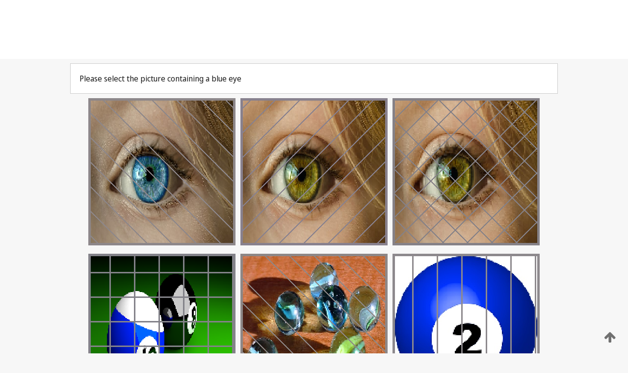

--- FILE ---
content_type: text/html;charset=UTF-8
request_url: https://patentscope.wipo.int/search/en/WO2024023731
body_size: 369164
content:
<!DOCTYPE html>
<html xmlns="http://www.w3.org/1999/xhtml"><head id="j_idt2">
	<meta http-equiv="X-UA-Compatible" content="IE=edge" />
	<meta lang="en" http-equiv="Content-Type" content="text/html;charset=utf-8" charset="utf-8" />

	
	<meta name="viewport" content="width=device-width, initial-scale=1.0, minimum-scale=1.0, maximum-scale=1.0" />
	
	<meta name="apple-mobile-web-app-capable" content="yes" />
	
	<meta name="apple-mobile-web-app-status-bar-style" content="black-translucent" />
		<meta name="Description" content="This patent search tool allows you not only to search the PCT database of about 2 million International Applications but also the worldwide patent collections. This search facility features: flexible search syntax; automatic word stemming and relevance ranking; as well as graphical results." />
		<meta name="Cache-Control" content="no-cache,no-store,must-revalidate" />
		<meta name="Expires" content="0" />
		<meta name="Pragma" content="no-cache" />
	
	<title>WIPO - Search International and National Patent Collections</title><link type="text/css" rel="stylesheet" href="/search/javax.faces.resource/theme.css.jsf?ln=primefaces-wipo" /><link type="text/css" rel="stylesheet" href="/search/javax.faces.resource/primefaces/fa/font-awesome.css.xhtml" /><script type="text/javascript" src="/search/javax.faces.resource/omnifaces.js.jsf;jsessionid=083CEABF382497C20C1954409EAB81E0.wapp1nA?ln=omnifaces&amp;v=2.6.9"></script><link type="text/css" rel="stylesheet" href="/search/javax.faces.resource/css/components.css.jsf;jsessionid=083CEABF382497C20C1954409EAB81E0.wapp1nA?ln=w-ps-cc" /><link type="text/css" rel="stylesheet" href="/search/javax.faces.resource/css/components.css.jsf;jsessionid=083CEABF382497C20C1954409EAB81E0.wapp1nA?ln=ps-cc" /><link type="text/css" rel="stylesheet" href="/search/javax.faces.resource/css/common/common.css.jsf;jsessionid=083CEABF382497C20C1954409EAB81E0.wapp1nA" /><link type="text/css" rel="stylesheet" href="/search/javax.faces.resource/css/common/primefaces-custom.css.jsf;jsessionid=083CEABF382497C20C1954409EAB81E0.wapp1nA" /><link type="text/css" rel="stylesheet" href="/search/javax.faces.resource/css/common/wfaces-custom.css.jsf;jsessionid=083CEABF382497C20C1954409EAB81E0.wapp1nA" /><link type="text/css" rel="stylesheet" href="/search/javax.faces.resource/css/wipo/ps-ulf-compatibility.css.jsf;jsessionid=083CEABF382497C20C1954409EAB81E0.wapp1nA" /><link type="text/css" rel="stylesheet" href="/search/javax.faces.resource/primefaces/components.css.xhtml;jsessionid=083CEABF382497C20C1954409EAB81E0.wapp1nA" /><script type="text/javascript" src="/search/javax.faces.resource/primefaces/jquery/jquery.js.xhtml;jsessionid=083CEABF382497C20C1954409EAB81E0.wapp1nA"></script><script type="text/javascript" src="/search/javax.faces.resource/primefaces/core.js.xhtml;jsessionid=083CEABF382497C20C1954409EAB81E0.wapp1nA"></script><script type="text/javascript" src="/search/javax.faces.resource/primefaces/components.js.xhtml;jsessionid=083CEABF382497C20C1954409EAB81E0.wapp1nA"></script><script type="text/javascript" src="/search/javax.faces.resource/primefaces/jquery/jquery-plugins.js.xhtml;jsessionid=083CEABF382497C20C1954409EAB81E0.wapp1nA"></script><script type="text/javascript" src="/search/javax.faces.resource/jsf.js.jsf;jsessionid=083CEABF382497C20C1954409EAB81E0.wapp1nA?ln=javax.faces"></script><style type="text/css">
		/*	When the drawerTriggering element has a top/bottom padding/margin (as the mainmenu items), 
			the position of the drawer must be updated correspondignly.*/
		.settings-drawer.b-drawer.wf-drawer-fix-position {
			top: -0.75rem;
		}	
	</style><style type="text/css">
		/*	When the drawerTriggering element has a top/bottom padding/margin (as the mainmenu items), 
			the position of the drawer must be updated correspondignly.*/
		.feedback-drawer.b-drawer.wf-drawer-fix-position {
			top: -0.75rem;
		}
		
		.feedback-message {
			margin-top: 1rem;
		}
	</style><style type="text/css">
		/*	When the drawerTriggering element has a top/bottom padding/margin (as the mainmenu items), 
			the position of the drawer must be updated correspondignly.*/
		.feedback-drawer.b-drawer.wf-drawer-fix-position {
			top: -0.75rem;
		}
	</style><script type="text/javascript">if(window.PrimeFaces){PrimeFaces.settings.locale='en';}</script>
		<link href="/search/javax.faces.resource/w/css/wfaces.css.xhtml?v=1.0&amp;b=" rel="stylesheet" />




	<script>
		var APP_CTX='/search';
	</script>
		<script src="/search/javax.faces.resource/w/js/wfaces.js.xhtml?v=1.0&amp;b="></script><script type="text/javascript">
		epctmsg.lbl_designations_specific="Specific";
		epctmsg.lbl_designations_none="None";
		epctmsg.lbl_designations_all="All";
		epctmsg.lbl_designations_changeSelec="Change selection";
		epctmsg.lbl_designations_chooseDesig="Choose specific designations";
		epctmsg.no_results_text="No match for:";
	</script><script type="text/javascript" src="/search/javax.faces.resource/js/psa.js.jsf;jsessionid=083CEABF382497C20C1954409EAB81E0.wapp1nA"></script>
			<script src="https://webcomponents.wipo.int/polyfills/webcomponents-loader.js"></script>
	  		
	  		<script src="https://webcomponents.wipo.int/wipo-navbar/wipo-navbar.js"></script><script type="text/javascript" src="/search/javax.faces.resource/js/components.js.jsf;jsessionid=083CEABF382497C20C1954409EAB81E0.wapp1nA?ln=w-ps-cc"></script></head><body dir="ltr">
<div class="wf-overlayPanel"></div><div id="pageBlockUI" class="ui-blockui-content ui-widget ui-widget-content ui-corner-all ui-helper-hidden ui-shadow">
	<div class="b-infobox b-infobox--has-spinner">
	  <h4 class="b-infobox__title">
	    Processing
	  </h4>
	  <div class="b-infobox__text">
	    <p>
	    	Please wait...
	    </p>
	  </div>
	</div></div><script id="pageBlockUI_s" type="text/javascript">$(function(){PrimeFaces.cw("BlockUI","widget_pageBlockUI",{id:"pageBlockUI",block:"@(.b-page)"});});</script>
<div class="b-page b-page--application">
	<div class="b-navigation b-navigation--has-close"><wipo-navbar appId='app-0072' applicationName='PATENTSCOPE' applicationLink='/search/en' applicationCategory='patents' login='/search/wiposso/login' logout='/search/wiposso/logout' sso='unauthenticated' language='en' languageOptions='[{"code":"en","name":null,"link":null,"targetTab":null},{"code":"fr","name":null,"link":"/search/fr/detail.jsf?docId=WO2024023731","targetTab":null},{"code":"de","name":null,"link":"/search/de/detail.jsf?docId=WO2024023731","targetTab":null},{"code":"es","name":null,"link":"/search/es/detail.jsf?docId=WO2024023731","targetTab":null},{"code":"pt","name":null,"link":"/search/pt/detail.jsf?docId=WO2024023731","targetTab":null},{"code":"ru","name":null,"link":"/search/ru/detail.jsf?docId=WO2024023731","targetTab":null},{"code":"ja","name":null,"link":"/search/ja/detail.jsf?docId=WO2024023731","targetTab":null},{"code":"zh","name":null,"link":"/search/zh/detail.jsf?docId=WO2024023731","targetTab":null},{"code":"ko","name":null,"link":"/search/ko/detail.jsf?docId=WO2024023731","targetTab":null},{"code":"ar","name":null,"link":"/search/ar/detail.jsf?docId=WO2024023731","targetTab":null}]' userOptions='[{"code":null,"name":"SESSION QUERIES","link":"/search/en/reg/user_session_queries.jsf","targetTab":"_self"},{"code":null,"name":"SAVED QUERIES ","link":"/search/en/reg/user_queries.jsf","targetTab":"_self"},{"code":null,"name":"MARKUSH BATCHES","link":"/search/en/chemc/batches.jsf","targetTab":"_self"},{"code":null,"name":"WATCHED APPLICATIONS","link":"/search/en/reg/watching.jsf","targetTab":"_self"}]' helpOptions='[{"code":"contact","name":null,"link":"https://www3.wipo.int/contact/en/area.jsp?area=patentscope-db","targetTab":null},{"code":"faq","name":null,"link":"https://www.wipo.int/patentscope/en/faqs_patentscope.html","targetTab":null}]' helpMore='[{"code":null,"name":"PATENTSCOPE USERS COMMUNITY","link":"https://www.linkedin.com/groups/9811620/","targetTab":"_blank"},{"code":null,"name":"PATENTSCOPE HELP","link":"/search/en/help/help.jsf","targetTab":"_self"},{"code":null,"name":"TERMS OF USE","link":"https://www.wipo.int/patentscope/en/data/terms_patentscope.html","targetTab":"_blank"},{"code":null,"name":"PRIVACY POLICY","link":"https://www.wipo.int/tools/en/privacy_policy-ipportal.html","targetTab":"_blank"}]' hide-search='true'><div style='background:black; height: 48px; width: 100%'></div></wipo-navbar>
		
		
		<div class="b-navigation-floater-bottom">
			<a class="fa fa-fw fa-arrow-up" style="text-decoration:none; float: right; color: #707070; font-size: 26px; margin: 20px;" onclick="wscrollToTop();"></a>
		</div>
		
	</div>


	
	
	
	<div id="popups">
	</div>
	
	
	
	
	<div class="c-left-watermark">
	</div><div class="ps-no-content">
<form id="psCaptchaForm" name="psCaptchaForm" method="post" action="/search/en/detail.jsf;jsessionid=083CEABF382497C20C1954409EAB81E0.wapp1nA?docId=WO2024023731" enctype="application/x-www-form-urlencoded">
<input type="hidden" name="psCaptchaForm" value="psCaptchaForm" />
<span id="psCaptchaPanel">
		
		<div class="b-step b-pointer-scope">
	 
			 <div class="b-step__content">
		    	
		    	<div class="b-step__content-top"><span id="pictures">
						
	<div class="b-view-panel    ">
		<div class="b-view-panel__content ">
			
			<div class="b-view-panel__fold-in">
				<div class="b-view-panel__section ">Please select the picture containing a blue eye
				</div>
			</div>
		</div>
		
		<div class="b-view-panel__actions">
			<div class="b-view-panel__action-secondary">
			</div>
			<div class="b-view-panel__action-primary">
			</div>
		</div>


	</div>
				
				<div style="display: flex; justify-content: center;"><table id="graph">
<tbody>
<tr>
<td><a id="click1" href="#" class="ui-commandlink ui-widget" onclick="PrimeFaces.ab({s:&quot;click1&quot;,u:&quot;psCaptchaPanel&quot;,onst:function(cfg){$('#pictures').hide();}});return false;"><img id="image1" src="[data-uri]" alt="" class="ps-captcha-img" /></a></td>
<td><a id="click2" href="#" class="ui-commandlink ui-widget" onclick="PrimeFaces.ab({s:&quot;click2&quot;,u:&quot;psCaptchaPanel&quot;,onst:function(cfg){$('#pictures').hide();}});return false;"><img id="image2" src="[data-uri]" alt="" class="ps-captcha-img" /></a></td>
<td><a id="click3" href="#" class="ui-commandlink ui-widget" onclick="PrimeFaces.ab({s:&quot;click3&quot;,u:&quot;psCaptchaPanel&quot;,onst:function(cfg){$('#pictures').hide();}});return false;"><img id="image3" src="[data-uri]" alt="" class="ps-captcha-img" /></a></td>
</tr>
<tr>
<td><a id="click4" href="#" class="ui-commandlink ui-widget" onclick="PrimeFaces.ab({s:&quot;click4&quot;,u:&quot;psCaptchaPanel&quot;,onst:function(cfg){$('#pictures').hide();}});return false;"><img id="image4" src="[data-uri]" alt="" class="ps-captcha-img" /></a></td>
<td><a id="click5" href="#" class="ui-commandlink ui-widget" onclick="PrimeFaces.ab({s:&quot;click5&quot;,u:&quot;psCaptchaPanel&quot;,onst:function(cfg){$('#pictures').hide();}});return false;"><img id="image5" src="[data-uri]" alt="" class="ps-captcha-img" /></a></td>
<td><a id="click6" href="#" class="ui-commandlink ui-widget" onclick="PrimeFaces.ab({s:&quot;click6&quot;,u:&quot;psCaptchaPanel&quot;,onst:function(cfg){$('#pictures').hide();}});return false;"><img id="image6" src="[data-uri]" alt="" class="ps-captcha-img" /></a></td>
</tr>
</tbody>
</table>

			 	</div></span>
		    	</div>
		    	
		    	<div class="b-step__content-bottom">
		    	</div>
			 	
			 </div>
</div></span><input type="hidden" name="javax.faces.ViewState" id="j_id1:javax.faces.ViewState:0" value="-6597825976451383771:2956568450251921035" autocomplete="off" />
</form></div>
	
	
	
	
	<div class="c-footer"> # - 
	</div>
</div><script type="text/javascript" id="j_idt55">
		if(typeof(load_w_scripts) != 'undefined') load_w_scripts();
	</script><script type="text/javascript" id="init_w_ps_components">
			load_w_ps_cc_scripts();
		</script><script type="text/javascript">OmniFaces.DeferredScript.add('/search/javax.faces.resource/js/components.js.jsf?ln=ps-cc');</script></body>
</html>